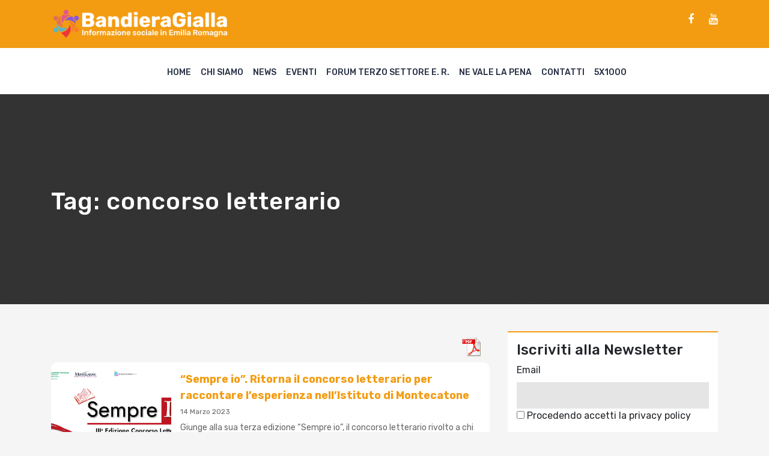

--- FILE ---
content_type: text/html; charset=UTF-8
request_url: https://www.bandieragialla.it/tag/concorso-letterario/
body_size: 9464
content:
<!doctype html>
<html lang="it">
  <head>
    
    <!-- Required meta tags -->
    <meta charset="utf-8">
    <meta name="viewport" content="width=device-width, initial-scale=1, shrink-to-fit=no">

    <!-- Bootstrap CSS -->
    <link rel="stylesheet" href="https://stackpath.bootstrapcdn.com/bootstrap/4.3.1/css/bootstrap.min.css">
    <link rel="stylesheet" href="https://stackpath.bootstrapcdn.com/font-awesome/4.7.0/css/font-awesome.min.css">     
    <meta name='robots' content='index, follow, max-image-preview:large, max-snippet:-1, max-video-preview:-1' />

	<!-- This site is optimized with the Yoast SEO plugin v21.4 - https://yoast.com/wordpress/plugins/seo/ -->
	<title>concorso letterario Archivi - BandieraGialla</title>
	<link rel="canonical" href="https://www.bandieragialla.it/tag/concorso-letterario/" />
	<meta property="og:locale" content="it_IT" />
	<meta property="og:type" content="article" />
	<meta property="og:title" content="concorso letterario Archivi - BandieraGialla" />
	<meta property="og:url" content="https://www.bandieragialla.it/tag/concorso-letterario/" />
	<meta property="og:site_name" content="BandieraGialla" />
	<meta name="twitter:card" content="summary_large_image" />
	<script type="application/ld+json" class="yoast-schema-graph">{"@context":"https://schema.org","@graph":[{"@type":"CollectionPage","@id":"https://www.bandieragialla.it/tag/concorso-letterario/","url":"https://www.bandieragialla.it/tag/concorso-letterario/","name":"concorso letterario Archivi - BandieraGialla","isPartOf":{"@id":"https://www.bandieragialla.it/#website"},"primaryImageOfPage":{"@id":"https://www.bandieragialla.it/tag/concorso-letterario/#primaryimage"},"image":{"@id":"https://www.bandieragialla.it/tag/concorso-letterario/#primaryimage"},"thumbnailUrl":"https://www.bandieragialla.it/wp-content/uploads/2023/03/Banner_SEMPRE-IO-2023.png","breadcrumb":{"@id":"https://www.bandieragialla.it/tag/concorso-letterario/#breadcrumb"},"inLanguage":"it-IT"},{"@type":"ImageObject","inLanguage":"it-IT","@id":"https://www.bandieragialla.it/tag/concorso-letterario/#primaryimage","url":"https://www.bandieragialla.it/wp-content/uploads/2023/03/Banner_SEMPRE-IO-2023.png","contentUrl":"https://www.bandieragialla.it/wp-content/uploads/2023/03/Banner_SEMPRE-IO-2023.png","width":1754,"height":1241},{"@type":"BreadcrumbList","@id":"https://www.bandieragialla.it/tag/concorso-letterario/#breadcrumb","itemListElement":[{"@type":"ListItem","position":1,"name":"Home","item":"https://www.bandieragialla.it/"},{"@type":"ListItem","position":2,"name":"concorso letterario"}]},{"@type":"WebSite","@id":"https://www.bandieragialla.it/#website","url":"https://www.bandieragialla.it/","name":"BandieraGialla","description":"Informazione sociale nell&#039;area metropolitana di Bologna","publisher":{"@id":"https://www.bandieragialla.it/#organization"},"potentialAction":[{"@type":"SearchAction","target":{"@type":"EntryPoint","urlTemplate":"https://www.bandieragialla.it/?s={search_term_string}"},"query-input":"required name=search_term_string"}],"inLanguage":"it-IT"},{"@type":"Organization","@id":"https://www.bandieragialla.it/#organization","name":"BandieraGialla","url":"https://www.bandieragialla.it/","logo":{"@type":"ImageObject","inLanguage":"it-IT","@id":"https://www.bandieragialla.it/#/schema/logo/image/","url":"https://www.bandieragialla.it/wp-content/uploads/2020/09/logoBG_quadrato.jpg","contentUrl":"https://www.bandieragialla.it/wp-content/uploads/2020/09/logoBG_quadrato.jpg","width":500,"height":500,"caption":"BandieraGialla"},"image":{"@id":"https://www.bandieragialla.it/#/schema/logo/image/"},"sameAs":["https://www.facebook.com/bandiera.gialla.5","https://www.youtube.com/channel/UCI8CDq5qgxzbZpkDDD119yg/videos?view_as=subscriber"]}]}</script>
	<!-- / Yoast SEO plugin. -->


<link rel='dns-prefetch' href='//static.addtoany.com' />
<link rel='dns-prefetch' href='//www.bandieragialla.it' />
<link rel="alternate" type="application/rss+xml" title="BandieraGialla &raquo; concorso letterario Feed del tag" href="https://www.bandieragialla.it/tag/concorso-letterario/feed/" />
<script type="text/javascript">
window._wpemojiSettings = {"baseUrl":"https:\/\/s.w.org\/images\/core\/emoji\/14.0.0\/72x72\/","ext":".png","svgUrl":"https:\/\/s.w.org\/images\/core\/emoji\/14.0.0\/svg\/","svgExt":".svg","source":{"concatemoji":"https:\/\/www.bandieragialla.it\/wp-includes\/js\/wp-emoji-release.min.js?ver=6.2.8"}};
/*! This file is auto-generated */
!function(e,a,t){var n,r,o,i=a.createElement("canvas"),p=i.getContext&&i.getContext("2d");function s(e,t){p.clearRect(0,0,i.width,i.height),p.fillText(e,0,0);e=i.toDataURL();return p.clearRect(0,0,i.width,i.height),p.fillText(t,0,0),e===i.toDataURL()}function c(e){var t=a.createElement("script");t.src=e,t.defer=t.type="text/javascript",a.getElementsByTagName("head")[0].appendChild(t)}for(o=Array("flag","emoji"),t.supports={everything:!0,everythingExceptFlag:!0},r=0;r<o.length;r++)t.supports[o[r]]=function(e){if(p&&p.fillText)switch(p.textBaseline="top",p.font="600 32px Arial",e){case"flag":return s("\ud83c\udff3\ufe0f\u200d\u26a7\ufe0f","\ud83c\udff3\ufe0f\u200b\u26a7\ufe0f")?!1:!s("\ud83c\uddfa\ud83c\uddf3","\ud83c\uddfa\u200b\ud83c\uddf3")&&!s("\ud83c\udff4\udb40\udc67\udb40\udc62\udb40\udc65\udb40\udc6e\udb40\udc67\udb40\udc7f","\ud83c\udff4\u200b\udb40\udc67\u200b\udb40\udc62\u200b\udb40\udc65\u200b\udb40\udc6e\u200b\udb40\udc67\u200b\udb40\udc7f");case"emoji":return!s("\ud83e\udef1\ud83c\udffb\u200d\ud83e\udef2\ud83c\udfff","\ud83e\udef1\ud83c\udffb\u200b\ud83e\udef2\ud83c\udfff")}return!1}(o[r]),t.supports.everything=t.supports.everything&&t.supports[o[r]],"flag"!==o[r]&&(t.supports.everythingExceptFlag=t.supports.everythingExceptFlag&&t.supports[o[r]]);t.supports.everythingExceptFlag=t.supports.everythingExceptFlag&&!t.supports.flag,t.DOMReady=!1,t.readyCallback=function(){t.DOMReady=!0},t.supports.everything||(n=function(){t.readyCallback()},a.addEventListener?(a.addEventListener("DOMContentLoaded",n,!1),e.addEventListener("load",n,!1)):(e.attachEvent("onload",n),a.attachEvent("onreadystatechange",function(){"complete"===a.readyState&&t.readyCallback()})),(e=t.source||{}).concatemoji?c(e.concatemoji):e.wpemoji&&e.twemoji&&(c(e.twemoji),c(e.wpemoji)))}(window,document,window._wpemojiSettings);
</script>
<style type="text/css">
img.wp-smiley,
img.emoji {
	display: inline !important;
	border: none !important;
	box-shadow: none !important;
	height: 1em !important;
	width: 1em !important;
	margin: 0 0.07em !important;
	vertical-align: -0.1em !important;
	background: none !important;
	padding: 0 !important;
}
</style>
	
<link rel='stylesheet' id='wp-block-library-css' href='https://www.bandieragialla.it/wp-includes/css/dist/block-library/style.min.css?ver=6.2.8' type='text/css' media='all' />
<link rel='stylesheet' id='classic-theme-styles-css' href='https://www.bandieragialla.it/wp-includes/css/classic-themes.min.css?ver=6.2.8' type='text/css' media='all' />
<style id='global-styles-inline-css' type='text/css'>
body{--wp--preset--color--black: #000000;--wp--preset--color--cyan-bluish-gray: #abb8c3;--wp--preset--color--white: #ffffff;--wp--preset--color--pale-pink: #f78da7;--wp--preset--color--vivid-red: #cf2e2e;--wp--preset--color--luminous-vivid-orange: #ff6900;--wp--preset--color--luminous-vivid-amber: #fcb900;--wp--preset--color--light-green-cyan: #7bdcb5;--wp--preset--color--vivid-green-cyan: #00d084;--wp--preset--color--pale-cyan-blue: #8ed1fc;--wp--preset--color--vivid-cyan-blue: #0693e3;--wp--preset--color--vivid-purple: #9b51e0;--wp--preset--gradient--vivid-cyan-blue-to-vivid-purple: linear-gradient(135deg,rgba(6,147,227,1) 0%,rgb(155,81,224) 100%);--wp--preset--gradient--light-green-cyan-to-vivid-green-cyan: linear-gradient(135deg,rgb(122,220,180) 0%,rgb(0,208,130) 100%);--wp--preset--gradient--luminous-vivid-amber-to-luminous-vivid-orange: linear-gradient(135deg,rgba(252,185,0,1) 0%,rgba(255,105,0,1) 100%);--wp--preset--gradient--luminous-vivid-orange-to-vivid-red: linear-gradient(135deg,rgba(255,105,0,1) 0%,rgb(207,46,46) 100%);--wp--preset--gradient--very-light-gray-to-cyan-bluish-gray: linear-gradient(135deg,rgb(238,238,238) 0%,rgb(169,184,195) 100%);--wp--preset--gradient--cool-to-warm-spectrum: linear-gradient(135deg,rgb(74,234,220) 0%,rgb(151,120,209) 20%,rgb(207,42,186) 40%,rgb(238,44,130) 60%,rgb(251,105,98) 80%,rgb(254,248,76) 100%);--wp--preset--gradient--blush-light-purple: linear-gradient(135deg,rgb(255,206,236) 0%,rgb(152,150,240) 100%);--wp--preset--gradient--blush-bordeaux: linear-gradient(135deg,rgb(254,205,165) 0%,rgb(254,45,45) 50%,rgb(107,0,62) 100%);--wp--preset--gradient--luminous-dusk: linear-gradient(135deg,rgb(255,203,112) 0%,rgb(199,81,192) 50%,rgb(65,88,208) 100%);--wp--preset--gradient--pale-ocean: linear-gradient(135deg,rgb(255,245,203) 0%,rgb(182,227,212) 50%,rgb(51,167,181) 100%);--wp--preset--gradient--electric-grass: linear-gradient(135deg,rgb(202,248,128) 0%,rgb(113,206,126) 100%);--wp--preset--gradient--midnight: linear-gradient(135deg,rgb(2,3,129) 0%,rgb(40,116,252) 100%);--wp--preset--duotone--dark-grayscale: url('#wp-duotone-dark-grayscale');--wp--preset--duotone--grayscale: url('#wp-duotone-grayscale');--wp--preset--duotone--purple-yellow: url('#wp-duotone-purple-yellow');--wp--preset--duotone--blue-red: url('#wp-duotone-blue-red');--wp--preset--duotone--midnight: url('#wp-duotone-midnight');--wp--preset--duotone--magenta-yellow: url('#wp-duotone-magenta-yellow');--wp--preset--duotone--purple-green: url('#wp-duotone-purple-green');--wp--preset--duotone--blue-orange: url('#wp-duotone-blue-orange');--wp--preset--font-size--small: 13px;--wp--preset--font-size--medium: 20px;--wp--preset--font-size--large: 36px;--wp--preset--font-size--x-large: 42px;--wp--preset--spacing--20: 0.44rem;--wp--preset--spacing--30: 0.67rem;--wp--preset--spacing--40: 1rem;--wp--preset--spacing--50: 1.5rem;--wp--preset--spacing--60: 2.25rem;--wp--preset--spacing--70: 3.38rem;--wp--preset--spacing--80: 5.06rem;--wp--preset--shadow--natural: 6px 6px 9px rgba(0, 0, 0, 0.2);--wp--preset--shadow--deep: 12px 12px 50px rgba(0, 0, 0, 0.4);--wp--preset--shadow--sharp: 6px 6px 0px rgba(0, 0, 0, 0.2);--wp--preset--shadow--outlined: 6px 6px 0px -3px rgba(255, 255, 255, 1), 6px 6px rgba(0, 0, 0, 1);--wp--preset--shadow--crisp: 6px 6px 0px rgba(0, 0, 0, 1);}:where(.is-layout-flex){gap: 0.5em;}body .is-layout-flow > .alignleft{float: left;margin-inline-start: 0;margin-inline-end: 2em;}body .is-layout-flow > .alignright{float: right;margin-inline-start: 2em;margin-inline-end: 0;}body .is-layout-flow > .aligncenter{margin-left: auto !important;margin-right: auto !important;}body .is-layout-constrained > .alignleft{float: left;margin-inline-start: 0;margin-inline-end: 2em;}body .is-layout-constrained > .alignright{float: right;margin-inline-start: 2em;margin-inline-end: 0;}body .is-layout-constrained > .aligncenter{margin-left: auto !important;margin-right: auto !important;}body .is-layout-constrained > :where(:not(.alignleft):not(.alignright):not(.alignfull)){max-width: var(--wp--style--global--content-size);margin-left: auto !important;margin-right: auto !important;}body .is-layout-constrained > .alignwide{max-width: var(--wp--style--global--wide-size);}body .is-layout-flex{display: flex;}body .is-layout-flex{flex-wrap: wrap;align-items: center;}body .is-layout-flex > *{margin: 0;}:where(.wp-block-columns.is-layout-flex){gap: 2em;}.has-black-color{color: var(--wp--preset--color--black) !important;}.has-cyan-bluish-gray-color{color: var(--wp--preset--color--cyan-bluish-gray) !important;}.has-white-color{color: var(--wp--preset--color--white) !important;}.has-pale-pink-color{color: var(--wp--preset--color--pale-pink) !important;}.has-vivid-red-color{color: var(--wp--preset--color--vivid-red) !important;}.has-luminous-vivid-orange-color{color: var(--wp--preset--color--luminous-vivid-orange) !important;}.has-luminous-vivid-amber-color{color: var(--wp--preset--color--luminous-vivid-amber) !important;}.has-light-green-cyan-color{color: var(--wp--preset--color--light-green-cyan) !important;}.has-vivid-green-cyan-color{color: var(--wp--preset--color--vivid-green-cyan) !important;}.has-pale-cyan-blue-color{color: var(--wp--preset--color--pale-cyan-blue) !important;}.has-vivid-cyan-blue-color{color: var(--wp--preset--color--vivid-cyan-blue) !important;}.has-vivid-purple-color{color: var(--wp--preset--color--vivid-purple) !important;}.has-black-background-color{background-color: var(--wp--preset--color--black) !important;}.has-cyan-bluish-gray-background-color{background-color: var(--wp--preset--color--cyan-bluish-gray) !important;}.has-white-background-color{background-color: var(--wp--preset--color--white) !important;}.has-pale-pink-background-color{background-color: var(--wp--preset--color--pale-pink) !important;}.has-vivid-red-background-color{background-color: var(--wp--preset--color--vivid-red) !important;}.has-luminous-vivid-orange-background-color{background-color: var(--wp--preset--color--luminous-vivid-orange) !important;}.has-luminous-vivid-amber-background-color{background-color: var(--wp--preset--color--luminous-vivid-amber) !important;}.has-light-green-cyan-background-color{background-color: var(--wp--preset--color--light-green-cyan) !important;}.has-vivid-green-cyan-background-color{background-color: var(--wp--preset--color--vivid-green-cyan) !important;}.has-pale-cyan-blue-background-color{background-color: var(--wp--preset--color--pale-cyan-blue) !important;}.has-vivid-cyan-blue-background-color{background-color: var(--wp--preset--color--vivid-cyan-blue) !important;}.has-vivid-purple-background-color{background-color: var(--wp--preset--color--vivid-purple) !important;}.has-black-border-color{border-color: var(--wp--preset--color--black) !important;}.has-cyan-bluish-gray-border-color{border-color: var(--wp--preset--color--cyan-bluish-gray) !important;}.has-white-border-color{border-color: var(--wp--preset--color--white) !important;}.has-pale-pink-border-color{border-color: var(--wp--preset--color--pale-pink) !important;}.has-vivid-red-border-color{border-color: var(--wp--preset--color--vivid-red) !important;}.has-luminous-vivid-orange-border-color{border-color: var(--wp--preset--color--luminous-vivid-orange) !important;}.has-luminous-vivid-amber-border-color{border-color: var(--wp--preset--color--luminous-vivid-amber) !important;}.has-light-green-cyan-border-color{border-color: var(--wp--preset--color--light-green-cyan) !important;}.has-vivid-green-cyan-border-color{border-color: var(--wp--preset--color--vivid-green-cyan) !important;}.has-pale-cyan-blue-border-color{border-color: var(--wp--preset--color--pale-cyan-blue) !important;}.has-vivid-cyan-blue-border-color{border-color: var(--wp--preset--color--vivid-cyan-blue) !important;}.has-vivid-purple-border-color{border-color: var(--wp--preset--color--vivid-purple) !important;}.has-vivid-cyan-blue-to-vivid-purple-gradient-background{background: var(--wp--preset--gradient--vivid-cyan-blue-to-vivid-purple) !important;}.has-light-green-cyan-to-vivid-green-cyan-gradient-background{background: var(--wp--preset--gradient--light-green-cyan-to-vivid-green-cyan) !important;}.has-luminous-vivid-amber-to-luminous-vivid-orange-gradient-background{background: var(--wp--preset--gradient--luminous-vivid-amber-to-luminous-vivid-orange) !important;}.has-luminous-vivid-orange-to-vivid-red-gradient-background{background: var(--wp--preset--gradient--luminous-vivid-orange-to-vivid-red) !important;}.has-very-light-gray-to-cyan-bluish-gray-gradient-background{background: var(--wp--preset--gradient--very-light-gray-to-cyan-bluish-gray) !important;}.has-cool-to-warm-spectrum-gradient-background{background: var(--wp--preset--gradient--cool-to-warm-spectrum) !important;}.has-blush-light-purple-gradient-background{background: var(--wp--preset--gradient--blush-light-purple) !important;}.has-blush-bordeaux-gradient-background{background: var(--wp--preset--gradient--blush-bordeaux) !important;}.has-luminous-dusk-gradient-background{background: var(--wp--preset--gradient--luminous-dusk) !important;}.has-pale-ocean-gradient-background{background: var(--wp--preset--gradient--pale-ocean) !important;}.has-electric-grass-gradient-background{background: var(--wp--preset--gradient--electric-grass) !important;}.has-midnight-gradient-background{background: var(--wp--preset--gradient--midnight) !important;}.has-small-font-size{font-size: var(--wp--preset--font-size--small) !important;}.has-medium-font-size{font-size: var(--wp--preset--font-size--medium) !important;}.has-large-font-size{font-size: var(--wp--preset--font-size--large) !important;}.has-x-large-font-size{font-size: var(--wp--preset--font-size--x-large) !important;}
.wp-block-navigation a:where(:not(.wp-element-button)){color: inherit;}
:where(.wp-block-columns.is-layout-flex){gap: 2em;}
.wp-block-pullquote{font-size: 1.5em;line-height: 1.6;}
</style>
<link rel='stylesheet' id='pdfprnt_frontend-css' href='https://www.bandieragialla.it/wp-content/plugins/pdf-print/css/frontend.css?ver=2.4.5' type='text/css' media='all' />
<link rel='stylesheet' id='owl-css' href='https://www.bandieragialla.it/wp-content/themes/bandieragialla/css/owl/owl.carousel.min.css?ver=6.2.8' type='text/css' media='all' />
<link rel='stylesheet' id='style-css' href='https://www.bandieragialla.it/wp-content/themes/bandieragialla/css/style.css?1769872346&#038;ver=6.2.8' type='text/css' media='all' />
<link rel='stylesheet' id='nicola-css' href='https://www.bandieragialla.it/wp-content/themes/bandieragialla/css/nicola.css?1769872346&#038;ver=6.2.8' type='text/css' media='all' />
<link rel='stylesheet' id='addtoany-css' href='https://www.bandieragialla.it/wp-content/plugins/add-to-any/addtoany.min.css?ver=1.16' type='text/css' media='all' />
<script type='text/javascript' id='addtoany-core-js-before'>
window.a2a_config=window.a2a_config||{};a2a_config.callbacks=[];a2a_config.overlays=[];a2a_config.templates={};a2a_localize = {
	Share: "Condividi",
	Save: "Salva",
	Subscribe: "Abbonati",
	Email: "Email",
	Bookmark: "Segnalibro",
	ShowAll: "espandi",
	ShowLess: "comprimi",
	FindServices: "Trova servizi",
	FindAnyServiceToAddTo: "Trova subito un servizio da aggiungere",
	PoweredBy: "Powered by",
	ShareViaEmail: "Condividi via email",
	SubscribeViaEmail: "Iscriviti via email",
	BookmarkInYourBrowser: "Aggiungi ai segnalibri",
	BookmarkInstructions: "Premi Ctrl+D o \u2318+D per mettere questa pagina nei preferiti",
	AddToYourFavorites: "Aggiungi ai favoriti",
	SendFromWebOrProgram: "Invia da qualsiasi indirizzo email o programma di posta elettronica",
	EmailProgram: "Programma di posta elettronica",
	More: "Di più&#8230;",
	ThanksForSharing: "Grazie per la condivisione!",
	ThanksForFollowing: "Grazie per il following!"
};
</script>
<script type='text/javascript' defer src='https://static.addtoany.com/menu/page.js' id='addtoany-core-js'></script>
<script type='text/javascript' src='https://www.bandieragialla.it/wp-includes/js/jquery/jquery.min.js?ver=3.6.4' id='jquery-core-js'></script>
<script type='text/javascript' src='https://www.bandieragialla.it/wp-includes/js/jquery/jquery-migrate.min.js?ver=3.4.0' id='jquery-migrate-js'></script>
<script type='text/javascript' defer src='https://www.bandieragialla.it/wp-content/plugins/add-to-any/addtoany.min.js?ver=1.1' id='addtoany-jquery-js'></script>
<script type='text/javascript' src='https://www.bandieragialla.it/wp-content/themes/bandieragialla/css/owl/owl.carousel.min.js?ver=6.2.8' id='owl-js'></script>
<script type='text/javascript' src='https://www.bandieragialla.it/wp-content/themes/bandieragialla/js/app.js?1769872346&#038;ver=6.2.8' id='app-js'></script>
<link rel="https://api.w.org/" href="https://www.bandieragialla.it/wp-json/" /><link rel="alternate" type="application/json" href="https://www.bandieragialla.it/wp-json/wp/v2/tags/221" /><link rel="EditURI" type="application/rsd+xml" title="RSD" href="https://www.bandieragialla.it/xmlrpc.php?rsd" />
<link rel="wlwmanifest" type="application/wlwmanifest+xml" href="https://www.bandieragialla.it/wp-includes/wlwmanifest.xml" />
<meta name="generator" content="WordPress 6.2.8" />
		<style type="text/css" id="wp-custom-css">
			form.searchform input{
	width: 100%;
	display: block;
	margin-bottom: 1rem;
	background: #ddd;
	border: none;
	padding: 10px;
}

form.searchform input[type=submit]{
	padding: 5px;
	color: #fff;
	text-transform: uppercase;
	letter-spacing: 1px;
	background: #f39c12;
	border-radius: 30px
}		</style>
		 

  </head>
  <body class="archive tag tag-concorso-letterario tag-221">


    <header>

      <div class="sub-menu-container">
        <div class="container">
          <div class="row align-items-center">
            <div class="col-sm-6">
              <!--<div class="text-logo"><a href="https://www.bandieragialla.it">BandieraGialla</a><span>Informazione sociale nell'area metropolitana di Bologna</span></div>-->
              <div class="text-logo"><a href="https://www.bandieragialla.it"><img src="/wp-content/uploads/2023/07/logo7.png" /></a></div>
            </div>
            <div class="col-sm-6">
              <div class="social-links"><a href='https://www.facebook.com/bandiera.gialla.5/' class='fa fa-facebook' target='_blank'></a><a href='https://www.youtube.com/channel/UCI8CDq5qgxzbZpkDDD119yg/videos' class='fa fa-youtube' target='_blank'></a></div><div class="social-links">
<p></p>
</div>            </div>
          </div>
        </div>
      </div>

      <div class="menu-container">
          <div class="container">
            <div class="row">       
              <div class="col-12">
                <div class="hamburger"><span></span>
                <span></span>
                <span></span></div>
                <div class="menu-top-menu-container"><ul id="menu-top-menu" class="links"><li id="menu-item-7" class="menu-item menu-item-type-custom menu-item-object-custom menu-item-7"><a href="/">Home</a></li>
<li id="menu-item-195" class="menu-item menu-item-type-custom menu-item-object-custom menu-item-195"><a href="https://www.bandieragialla.it/chi-siamo">Chi siamo</a></li>
<li id="menu-item-89" class="menu-item menu-item-type-taxonomy menu-item-object-category menu-item-89"><a href="https://www.bandieragialla.it/category/news/">News</a></li>
<li id="menu-item-93" class="menu-item menu-item-type-taxonomy menu-item-object-category menu-item-93"><a href="https://www.bandieragialla.it/category/eventi/">Eventi</a></li>
<li id="menu-item-95" class="menu-item menu-item-type-taxonomy menu-item-object-category menu-item-95"><a href="https://www.bandieragialla.it/category/forum-terzo-settore/">Forum Terzo Settore E. R.</a></li>
<li id="menu-item-94" class="menu-item menu-item-type-taxonomy menu-item-object-category menu-item-has-children menu-item-94"><a href="https://www.bandieragialla.it/category/forum-carcere/">Ne vale la pena</a>
<ul class="sub-menu">
	<li id="menu-item-767" class="menu-item menu-item-type-post_type menu-item-object-page menu-item-767"><a href="https://www.bandieragialla.it/la-redazione-di-ne-vale-la-pena/">la redazione</a></li>
</ul>
</li>
<li id="menu-item-6" class="menu-item menu-item-type-post_type menu-item-object-page menu-item-6"><a href="https://www.bandieragialla.it/contatti/">Contatti</a></li>
<li id="menu-item-15923" class="menu-item menu-item-type-custom menu-item-object-custom menu-item-15923"><a href="https://www.accaparlante.it/u/186-5x1000">5X1000</a></li>
</ul></div>                
                <!--
                <div class="links">
                  <a href="#">Home</a>
                  <a href="#">Chi Siamo</a>
                  <a href="#">Forum TS Bologna</a>
                  <a href="#">Forum TS Bologna</a>
                  <a href="#">Carcere</a>
                  <a href="#">Inchieste</a>
                  <a href="#">Eventi</a>
                  <a href="#">Contatti</a>
                </div>
                -->

              </div>
            </div>
          </div>
        </div>

      </header>

<style type="text/css">
	.last-news:before{
		background-color: ; 
	}
</style>


<section class="last-news"> 
	<div class="container">
		<div class="row">
			<div class="col-sm-12">
				<div class="article-title">
					<h1>Tag: <span>concorso letterario</span></h1>
										 
				</div>
			</div>
		</div>
	</div>
</section>

<div class="container">
  		<div class="row">
  			<div class="col-sm-8">

  				<div class="news-feed news-feed-archvie">

<div class="pdfprnt-buttons pdfprnt-buttons-archive pdfprnt-top-right"><a href="https://www.bandieragialla.it/tag/concorso-letterario/?print=pdf-search" class="pdfprnt-button pdfprnt-button-pdf" target="_blank"><img src="https://www.bandieragialla.it/wp-content/plugins/pdf-print/images/pdf.png" alt="image_pdf" title="Visualizza PDF" /></a></div>	
	<div class="news">
		<div class="image" style="background-image: url(https://www.bandieragialla.it/wp-content/uploads/2023/03/Banner_SEMPRE-IO-2023.png" />
					</div>
		<div class="news-content">
			<div class="title"><a href="https://www.bandieragialla.it/news/sempre-io-ritorna-il-concorso-letterario-per-raccontare-lesperienza-nellistituto-di-montecatone/" >“Sempre io”. Ritorna il concorso letterario per raccontare l’esperienza nell’Istituto di Montecatone </a></div>
			<span class='date' >14 Marzo 2023</span>
			<div class="description">
Giunge alla sua terza edizione “Sempre io”, il concorso letterario rivolto a chi ha avuto esperienza diretta o indiretta nell’Istituto di Montecatone.Il nome è stato ispirato da Sempre io, tit...</div>
			<div class="tags" >
				<a href="https://www.bandieragialla.it/tag/concorso-letterario/" class="tags-2" style="background-color: " >concorso letterario</a><a href="https://www.bandieragialla.it/tag/disabilita/" class="tags-2" style="background-color: #d38041" >disabilità</a><a href="https://www.bandieragialla.it/tag/istituto-montecatone/" class="tags-2" style="background-color: " >Istituto Montecatone</a>			</div>
		</div>
	</div>

	
	<div class="news">
		<div class="image" style="background-image: url(https://www.bandieragialla.it/wp-content/uploads/2022/02/notepad-3297994_960_720.jpg" />
					</div>
		<div class="news-content">
			<div class="title"><a href="https://www.bandieragialla.it/news/sempre-io-concorso-letterario-per-raccontare-la-propria-esperienza-a-montecatone/" >&#8220;Sempre io&#8221;: concorso letterario per raccontare la propria esperienza a Montecatone </a></div>
			<span class='date' >14 Febbraio 2022</span>
			<div class="description">
L’Istituto di Montecatone e la Fondazione Montecatone Onlus promuovono la seconda edizione del concorso letterario&nbsp;"Sempre io&nbsp;2022", rivolto a chi ha vissuto direttamente o indirettamente...</div>
			<div class="tags" >
				<a href="https://www.bandieragialla.it/tag/concorso-letterario/" class="tags-2" style="background-color: " >concorso letterario</a><a href="https://www.bandieragialla.it/tag/cura/" class="tags-2" style="background-color: " >cura</a><a href="https://www.bandieragialla.it/tag/salute/" class="tags-2" style="background-color: " >salute</a>			</div>
		</div>
	</div>

	
	<div class="news">
		<div class="image" style="background-image: url(https://www.bandieragialla.it/wp-content/uploads/2021/04/Banner_concorso_SEMPRE_IO_Montecatone-scaled.jpg" />
					</div>
		<div class="news-content">
			<div class="title"><a href="https://www.bandieragialla.it/news/sempre-io-il-concorso-letterario-in-cui-la-scrittura-diventa-medicina-narrativa/" >“Sempre io”: il concorso letterario in cui la scrittura diventa medicina narrativa </a></div>
			<span class='date' >19 Aprile 2021</span>
			<div class="description">
Usare la scrittura come forma di medicina narrativa, perché, durante un percorso di cura, scrivere significa rimettere insieme la propria esistenza. È questa la premessa di Sempre io 2021, prima ed...</div>
			<div class="tags" >
				<a href="https://www.bandieragialla.it/tag/concorso-letterario/" class="tags-2" style="background-color: " >concorso letterario</a><a href="https://www.bandieragialla.it/tag/istituto-montecatone/" class="tags-2" style="background-color: " >Istituto Montecatone</a>			</div>
		</div>
	</div>

	
	<div class="news">
		<div class="image" style="background-image: url(https://www.bandieragialla.it/wp-content/uploads/2020/03/concorso-letterario.jpg" />
					</div>
		<div class="news-content">
			<div class="title"><a href="https://www.bandieragialla.it/news/incipit-concorso-letterario-firmato-equi-libristi/" >&#8220;Incipit&#8221;: concorso letterario firmato Equi-Libristi </a></div>
			<span class='date' >5 Marzo 2020</span>
			<div class="description">
Tutti, o quasi, rilegati a casa per colpa di questa folle epidemia. C'è chi rilegge la libreria, chi occupa il tempo a fare qualcosa di creativo, chi sperimenta delle ricette nuove, chi prova a fini...</div>
			<div class="tags" >
				<a href="https://www.bandieragialla.it/tag/concorso-letterario/" class="tags-2" style="background-color: " >concorso letterario</a><a href="https://www.bandieragialla.it/tag/equi-libristi/" class="tags-2" style="background-color: " >Equi-Libristi</a><a href="https://www.bandieragialla.it/tag/maria-silvia-avanzato/" class="tags-2" style="background-color: " >Maria Silvia Avanzato</a>			</div>
		</div>
	</div>


			</div>
			<!-- Add the pagination functions here. -->

<div class="nav-previous alignleft"></div>
<div class="nav-next alignright"></div>

		</div>
		<div class="col-sm-4">
			<div class="widget_text widget-bar"><h4>Iscriviti alla Newsletter</h4><div class="textwidget custom-html-widget"><div class="newsletter-module">
<form method="post" action="https://www.bandieragialla.it/?na=s">

<input type="hidden" name="nlang" value=""><div class="tnp-field tnp-field-email"><label for="tnp-email">Email</label>
<input class="tnp-email" type="email" name="ne" value="" required></div>
<div class="tnp-field tnp-privacy-field"><label><input type="checkbox" name="ny" required class="tnp-privacy">&nbsp;Procedendo accetti la privacy policy</label></div><div class="tnp-field tnp-field-button"><input class="btn btn-block btn-event-block" type="submit" value="Iscriviti" style="height: padding: 15px; background: #f39c12;">
</div>
</form>
</div>

</div></div><div class="widget-bar"><h4>Cerca nel sito</h4><form role="search" method="get" id="searchform" class="searchform" action="https://www.bandieragialla.it/">
				<div>
					<label class="screen-reader-text" for="s">Ricerca per:</label>
					<input type="text" value="" name="s" id="s" />
					<input type="submit" id="searchsubmit" value="Cerca" />
				</div>
			</form></div><div class="widget-bar"><h4>Prossimi eventi</h4><div class="next-events"><a href="https://www.bandieragialla.it/eventi/raccontare-il-conflitto-incontro-con-nancy-porsia/" class="event-item">
					<img width="320" height="320" src="https://www.bandieragialla.it/wp-content/uploads/2026/01/old-2238092_1920-320x320.jpg" class="attachment-thumbnail size-thumbnail wp-post-image" alt="" decoding="async" loading="lazy" 0="300" 1="200" />
					<div class="event-item-content">
						<div class="calendar">04<span>feb</span></div>
						<div class="content">&#8220;Raccontare il conflitto&#8221;, incontro con Nancy Porsia</div>
					</div>
				</a><a href="https://www.bandieragialla.it/eventi/cena-di-solidarieta-con-le-ong-nova-e-namaste/" class="event-item">
					<img width="320" height="320" src="https://www.bandieragialla.it/wp-content/uploads/2026/01/image-e1768497744449-320x320.png" class="attachment-thumbnail size-thumbnail wp-post-image" alt="" decoding="async" loading="lazy" 0="300" 1="200" />
					<div class="event-item-content">
						<div class="calendar">13<span>feb</span></div>
						<div class="content">Alle Cucine Popolari una cena di solidarietà per il Congo</div>
					</div>
				</a></div>
			<a href="https://www.bandieragialla.it/category/eventi/" class="btn btn-block btn-event-block" >Tutti gli eventi <i class="fa fa-chevron-right"></i></a>
		    </div><div class="widget_text widget-bar"><div class="textwidget custom-html-widget"><div class="sponsor-title">ACCAPARLANTE</div>
<p><a href="http://www.accaparlante.it"><img class="sponsor-image" src="https://www.bandieragialla.it/wp-content/uploads/2023/01/cropped-logo_accaparlante_no_onluse-cdhok-copia.gif" /></a></p>

<div class="sponsor-title">VECCHIO SITO</div>
<p><a href="https://www.archivio.bandieragialla.it/"><img class="sponsor-image" src="https://www.bandieragialla.it/wp-content/uploads/2020/12/logoBG_quadrato-5-1.jpg" /></a></p>

<div class="sponsor-title">PILASTRO BOLOGNA</div>
<p><a href="https://www.pilastrobologna.it/"><img class="sponsor-image" src="https://www.bandieragialla.it/wp-content/uploads/2020/12/pilastroblog.jpg" /></a></p>

</div></div>		</div>
	</div>
</div>

	<footer>
		<div class="container">
			<div class="row">
				<div class="col-sm-4"><h2 class="widgettitle">BandieraGialla</h2>
			<div class="textwidget"><p>Bandieragialla &#8211; cooperativa sociale Accaparlante 1999-2023, via Pirandello 24 , 40127 Bologna, tel. 051/6415005 E-mail: redazione@bandieragialla.it Pubblicazione registrata al tribunale di Bologna n. 6963 del 18/11/99</p>
</div>
		</div>
				<div class="col-sm-4"><h2 class="widgettitle">Cookie &#038; Privacy</h2>
			<div class="textwidget"><p>I cookie ci aiutano a fornire i nostri servizi. Utilizzando tali servizi, accetti l&#8217;utilizzo dei cookie da parte nostra.<a href="https://www.bandieragialla.it/cookie-policy/"><strong> Maggiori Informazioni</strong></a></p>
</div>
		</div>
				<div class="col-sm-4">
					<b>Continua a seguirci</b>
					<div class="social-links"><a href='https://www.facebook.com/bandiera.gialla.5/' class='fa fa-facebook' target='_blank'></a><a href='https://www.youtube.com/channel/UCI8CDq5qgxzbZpkDDD119yg/videos' class='fa fa-youtube' target='_blank'></a></div><div class="social-links">
<p></p>
</div>				</div>
			</div>
		</div>
	</footer>

  <!-- Optional JavaScript -->
  
   
</body>

<!-- Page supported by LiteSpeed Cache 7.6.2 on 2026-01-31 16:12:26 -->